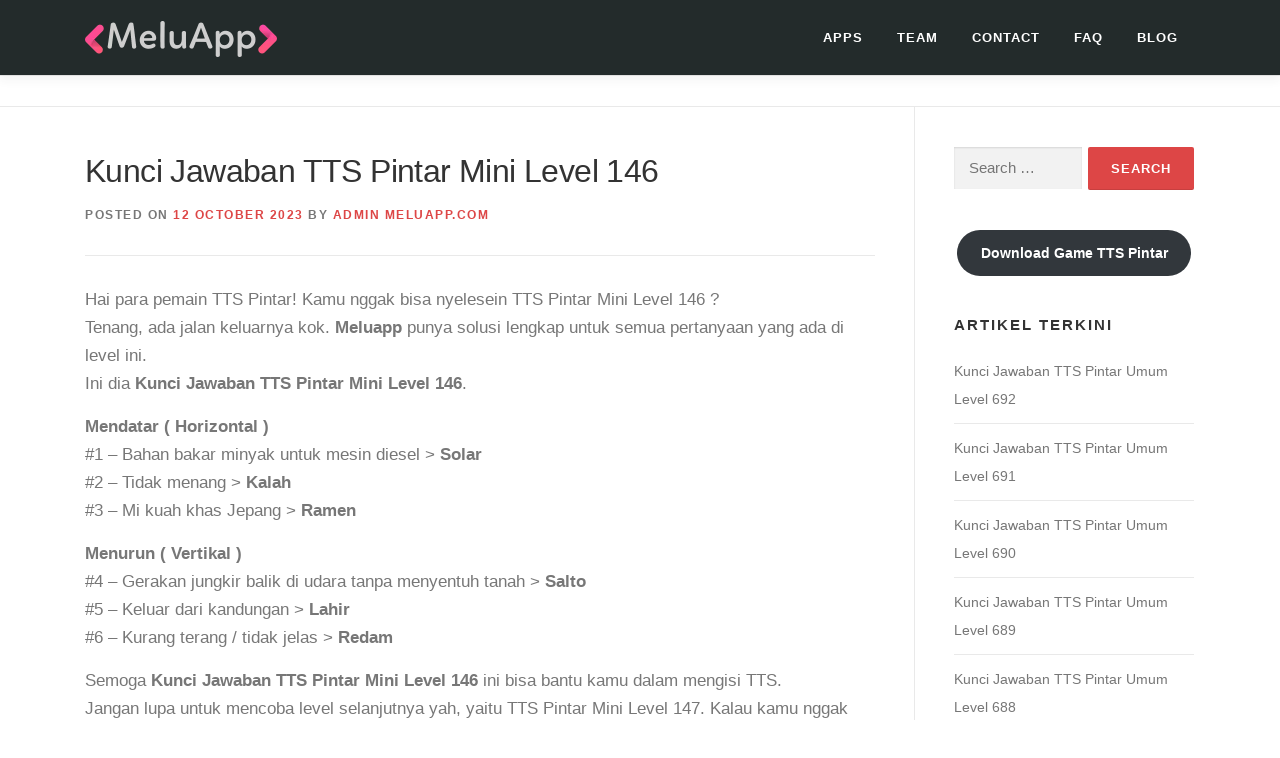

--- FILE ---
content_type: text/css
request_url: https://meluapp.com/wp-content/litespeed/ucss/a8154be02033df7d1a388f713515e798.css?ver=7a181
body_size: 4303
content:
@-webkit-keyframes flash{0%,50%,to{opacity:1}25%,75%{opacity:0}}@keyframes flash{0%,50%,to{opacity:1}25%,75%{opacity:0}}.wp-block-button__link{align-content:center;box-sizing:border-box;cursor:pointer;display:inline-block;height:100%;text-align:center;word-break:break-word}:where(.wp-block-button__link){border-radius:9999px;box-shadow:none;padding:calc(.667em + 2px) calc(1.333em + 2px);text-decoration:none}.wp-block-buttons,ul{box-sizing:border-box}.wp-block-buttons>.wp-block-button{display:inline-block;margin:0}.wp-block-buttons.is-content-justification-center{justify-content:center}.wp-block-buttons .wp-block-button__link{width:100%}.entry-content{counter-reset:footnotes}.wp-element-button{cursor:pointer}:root{--wp--preset--font-size--normal:16px;--wp--preset--font-size--huge:42px}.has-text-align-center{text-align:center}.screen-reader-text{word-wrap:normal!important;border:0;clip-path:inset(50%);height:1px;margin:-1px;overflow:hidden;padding:0;width:1px}.screen-reader-text:focus{clip-path:none;font-size:1em}.flash{-webkit-animation-name:flash;animation-name:flash}.fa{font-family:var(--fa-style-family,"Font Awesome 6 Free");font-weight:var(--fa-style,900);-moz-osx-font-smoothing:grayscale;-webkit-font-smoothing:antialiased;display:var(--fa-display,inline-block);font-style:normal;font-variant:normal;line-height:1;text-rendering:auto}.fa-angle-double-up:before{content:""}.fa-play:before{content:""}:host,:root{--fa-style-family-brands:"Font Awesome 6 Brands";--fa-font-brands:normal 400 1em/1 "Font Awesome 6 Brands";--fa-font-regular:normal 400 1em/1 "Font Awesome 6 Free";--fa-style-family-classic:"Font Awesome 6 Free";--fa-font-solid:normal 900 1em/1 "Font Awesome 6 Free"}@font-face{font-display:swap;font-family:"Font Awesome 6 Brands";font-style:normal;font-weight:400;font-display:block;src:url(/wp-content/themes/onepress/assets/fontawesome-v6/webfonts/fa-brands-400.woff2)format("woff2"),url(/wp-content/themes/onepress/assets/fontawesome-v6/webfonts/fa-brands-400.ttf)format("truetype")}.fa-instagram:before{content:""}.fa-facebook:before{content:""}@font-face{font-display:swap;font-family:"Font Awesome 6 Free";font-style:normal;font-weight:400;font-display:block;src:url(/wp-content/themes/onepress/assets/fontawesome-v6/webfonts/fa-regular-400.woff2)format("woff2"),url(/wp-content/themes/onepress/assets/fontawesome-v6/webfonts/fa-regular-400.ttf)format("truetype")}@font-face{font-display:swap;font-family:"Font Awesome 6 Free";font-style:normal;font-weight:900;font-display:block;src:url(/wp-content/themes/onepress/assets/fontawesome-v6/webfonts/fa-solid-900.woff2)format("woff2"),url(/wp-content/themes/onepress/assets/fontawesome-v6/webfonts/fa-solid-900.ttf)format("truetype")}@font-face{font-display:swap;font-family:"Font Awesome 5 Brands";font-display:block;font-weight:400;src:url(/wp-content/themes/onepress/assets/fontawesome-v6/webfonts/fa-brands-400.woff2)format("woff2"),url(/wp-content/themes/onepress/assets/fontawesome-v6/webfonts/fa-brands-400.ttf)format("truetype")}@font-face{font-display:swap;font-family:"Font Awesome 5 Free";font-display:block;font-weight:900;src:url(/wp-content/themes/onepress/assets/fontawesome-v6/webfonts/fa-solid-900.woff2)format("woff2"),url(/wp-content/themes/onepress/assets/fontawesome-v6/webfonts/fa-solid-900.ttf)format("truetype")}@font-face{font-display:swap;font-family:"Font Awesome 5 Free";font-display:block;font-weight:400;src:url(/wp-content/themes/onepress/assets/fontawesome-v6/webfonts/fa-regular-400.woff2)format("woff2"),url(/wp-content/themes/onepress/assets/fontawesome-v6/webfonts/fa-regular-400.ttf)format("truetype")}@font-face{font-display:swap;font-family:"FontAwesome";font-display:block;src:url(/wp-content/themes/onepress/assets/fontawesome-v6/webfonts/fa-solid-900.woff2)format("woff2"),url(/wp-content/themes/onepress/assets/fontawesome-v6/webfonts/fa-solid-900.ttf)format("truetype")}@font-face{font-display:swap;font-family:"FontAwesome";font-display:block;src:url(/wp-content/themes/onepress/assets/fontawesome-v6/webfonts/fa-brands-400.woff2)format("woff2"),url(/wp-content/themes/onepress/assets/fontawesome-v6/webfonts/fa-brands-400.ttf)format("truetype")}@font-face{font-display:swap;font-family:"FontAwesome";font-display:block;src:url(/wp-content/themes/onepress/assets/fontawesome-v6/webfonts/fa-regular-400.woff2)format("woff2"),url(/wp-content/themes/onepress/assets/fontawesome-v6/webfonts/fa-regular-400.ttf)format("truetype");unicode-range:u+f003,u+f006,u+f014,u+f016-f017,u+f01a-f01b,u+f01d,u+f022,u+f03e,u+f044,u+f046,u+f05c-f05d,u+f06e,u+f070,u+f087-f088,u+f08a,u+f094,u+f096-f097,u+f09d,u+f0a0,u+f0a2,u+f0a4-f0a7,u+f0c5,u+f0c7,u+f0e5-f0e6,u+f0eb,u+f0f6-f0f8,u+f10c,u+f114-f115,u+f118-f11a,u+f11c-f11d,u+f133,u+f147,u+f14e,u+f150-f152,u+f185-f186,u+f18e,u+f190-f192,u+f196,u+f1c1-f1c9,u+f1d9,u+f1db,u+f1e3,u+f1ea,u+f1f7,u+f1f9,u+f20a,u+f247-f248,u+f24a,u+f24d,u+f255-f25b,u+f25d,u+f271-f274,u+f278,u+f27b,u+f28c,u+f28e,u+f29c,u+f2b5,u+f2b7,u+f2ba,u+f2bc,u+f2be,u+f2c0-f2c1,u+f2c3,u+f2d0,u+f2d2,u+f2d4,u+f2dc}@font-face{font-display:swap;font-family:"FontAwesome";font-display:block;src:url(/wp-content/themes/onepress/assets/fontawesome-v6/webfonts/fa-v4compatibility.woff2)format("woff2"),url(/wp-content/themes/onepress/assets/fontawesome-v6/webfonts/fa-v4compatibility.ttf)format("truetype");unicode-range:u+f041,u+f047,u+f065-f066,u+f07d-f07e,u+f080,u+f08b,u+f08e,u+f090,u+f09a,u+f0ac,u+f0ae,u+f0b2,u+f0d0,u+f0d6,u+f0e4,u+f0ec,u+f10a-f10b,u+f123,u+f13e,u+f148-f149,u+f14c,u+f156,u+f15e,u+f160-f161,u+f163,u+f175-f178,u+f195,u+f1f8,u+f219,u+f27a}.fa.fa-facebook,.fa.fa-instagram{font-family:"Font Awesome 6 Brands";font-weight:400}.fa.fa-facebook:before{content:""}html{font-family:sans-serif;line-height:1.15;-ms-text-size-adjust:100%;-webkit-text-size-adjust:100%;-ms-overflow-style:scrollbar}body,small{font-weight:400}body{font-family:-apple-system,system-ui,BlinkMacSystemFont,"Segoe UI",Roboto,"Helvetica Neue",Arial,sans-serif;background-color:#fff}article,aside,footer,header,main,nav{display:block}h1{margin:.67em 0}a{background-color:transparent;-webkit-text-decoration-skip:objects}a:active,a:hover{outline-width:0}b,strong{font-weight:700}mark{color:#000;padding:.2em;background-color:#fff9c0;text-decoration:none}small{font-size:82%}img{border-style:none}svg:not(:root){overflow:hidden}input,textarea{margin:0}input{overflow:visible}[type=submit]{-webkit-appearance:button}[type=submit]::-moz-focus-inner{border-style:none;padding:0}[type=submit]:-moz-focusring{outline:1px dotted ButtonText}textarea{overflow:auto}[type=checkbox]{box-sizing:border-box;padding:0}[type=search]{-webkit-appearance:textfield;outline-offset:-2px}[type=search]::-webkit-search-cancel-button,[type=search]::-webkit-search-decoration{-webkit-appearance:none}::-webkit-file-upload-button{-webkit-appearance:button;font:inherit}@media print{*,::after,::before,div::first-letter,div::first-line,li::first-letter,li::first-line,p::first-letter,p::first-line{text-shadow:none!important;box-shadow:none!important}a,a:visited{text-decoration:underline}img{page-break-inside:avoid}h2,h3,p{orphans:3;widows:3}h2,h3{page-break-after:avoid}}*,::after,::before{box-sizing:inherit}@-ms-viewport{width:device-width}[tabindex="-1"]:focus{outline:0!important}h3,h5{line-height:1.1}a:focus,a:hover{color:#014c8c;text-decoration:underline}a:not([href]):not([tabindex]){color:inherit;text-decoration:none}a:not([href]):not([tabindex]):focus,a:not([href]):not([tabindex]):hover{color:inherit;text-decoration:none}a:not([href]):not([tabindex]):focus{outline:0}img{height:auto;max-width:100%;vertical-align:middle}a,input,label,textarea{touch-action:manipulation}label{display:inline-block;margin-bottom:.5rem}input[type=checkbox]:disabled{cursor:not-allowed}input[type=search]{-webkit-appearance:none}.container{position:relative;margin-left:auto;margin-right:auto;padding-right:15px;padding-left:15px}@media (min-width:576px){.container{padding-right:15px;padding-left:15px}}@media (min-width:768px){.container{padding-right:15px;padding-left:15px}}@media (min-width:992px){.container{padding-right:15px;padding-left:15px}}@media (min-width:1200px){.container{padding-right:15px;padding-left:15px}}@media (min-width:576px){.container{width:540px;max-width:100%}}@media (min-width:768px){.container{width:720px;max-width:100%}}@media (min-width:992px){.container{width:960px;max-width:100%}}@media (min-width:1200px){.container{width:1140px;max-width:100%}}.row{display:-webkit-box;display:flex;flex-wrap:wrap;margin-right:-15px;margin-left:-15px}@media (min-width:576px){.row{margin-right:-15px;margin-left:-15px}}@media (min-width:768px){.row{margin-right:-15px;margin-left:-15px}}@media (min-width:992px){.row{margin-right:-15px;margin-left:-15px}}@media (min-width:1200px){.row{margin-right:-15px;margin-left:-15px}}.col-md-8,.col-sm-12{position:relative;width:100%;min-height:1px;padding-right:15px;padding-left:15px}@media (min-width:576px){.col-md-8,.col-sm-12{padding-right:15px;padding-left:15px}}@media (min-width:768px){.col-md-8,.col-sm-12{padding-right:15px;padding-left:15px}}@media (min-width:992px){.col-md-8,.col-sm-12{padding-right:15px;padding-left:15px}}@media (min-width:1200px){.col-md-8,.col-sm-12{padding-right:15px;padding-left:15px}}@media (min-width:576px){.col-sm-12{-webkit-box-flex:0;flex:0 0 100%;max-width:100%}}@media (min-width:768px){.col-md-8{-webkit-box-flex:0;flex:0 0 66.666667%;max-width:66.666667%}.offset-md-0{margin-left:0}.offset-md-2{margin-left:16.666667%}}body,html{height:100%;margin:0;padding:0}html{box-sizing:border-box;-webkit-tap-highlight-color:#fff0;font-size:16px}@media (max-width:991px){html{font-size:15px}}@media (max-width:767px){html{font-size:14px}}body,input,textarea{font-size:.875rem;line-height:1.7;color:#777}.site,body{background:#fff}body{font-family:"Open Sans",Helvetica,Arial,sans-serif;font-size:14px}.site{position:relative}input,textarea{font:inherit}::-moz-selection{background:#000;color:#fff}::selection{background:#000;color:#fff}a{color:#03c4eb;text-decoration:none;outline:0}a:hover{color:#777;text-decoration:underline}a:active,a:focus,a:hover{outline:0}h1,h2{font-weight:600}h1,h2,h3,h5{clear:both;font-family:"Raleway",Helvetica,Arial,sans-serif;margin-bottom:15px;margin-bottom:.9375rem;margin-top:0;color:#333}h3 a{color:#333;text-decoration:none}h1{line-height:1.3;font-size:33px;font-size:2.0625rem}@media (min-width:768px){h1{font-size:40px;font-size:2.5rem}}h2{line-height:1.2;font-size:25px;font-size:1.5625rem}@media (min-width:768px){h2{font-size:32px;font-size:2rem}}h3{font-size:20px;font-size:1.25rem;font-weight:600}h5,input[type=submit]{text-transform:uppercase}h5{font-size:15px;font-size:.9375rem;font-weight:700}.vcard,p,ul{margin-bottom:15px;margin-bottom:.9375rem;margin-top:0}i{font-style:italic}ul{padding-left:20px;list-style:disc}ul li{margin:8px 0}input[type=submit]{cursor:pointer;background:#03c4eb;border:0;display:inline-block;color:#fff;letter-spacing:1px;line-height:1;text-align:center;padding:15px 23px;-webkit-border-radius:2px;-moz-border-radius:2px;border-radius:2px;box-shadow:0-1px 0 0 rgb(0 0 0/.1) inset;margin:3px 0;text-decoration:none;font-weight:600;font-size:13px}input[type=submit]:hover{opacity:.8;background:#03c4eb;border:0}input[type=submit]:focus,input[type=submit]:hover{cursor:pointer}textarea{resize:vertical}input[type=email],input[type=search],input[type=text],input[type=url],textarea:not(.editor-post-title__input){padding:10px;max-width:100%;border:0;font-size:15px;font-weight:400;line-height:22px;box-shadow:0 1px 2px rgb(0 0 0/.12) inset;-moz-box-shadow:0 1px 2px rgb(0 0 0/.12) inset;-webkit-box-shadow:0 1px 2px rgb(0 0 0/.12) inset;-o-box-shadow:0 1px 2px rgb(0 0 0/.12) inset;transition:all .2s linear;-moz-transition:all .2s linear;-webkit-transition:all .2s linear;-o-transition:all .2s linear;background-color:#f2f2f2;border-bottom:1px solid #fff;box-sizing:border-box;color:#000}input[type=email]:focus,input[type=search]:focus,input[type=text]:focus,input[type=url]:focus,textarea:not(.editor-post-title__input):focus{box-shadow:0 1px 2px rgb(0 0 0/.12) inset;-moz-box-shadow:0 1px 2px rgb(0 0 0/.12) inset;-webkit-box-shadow:0 1px 2px rgb(0 0 0/.12) inset;-o-box-shadow:0 1px 2px rgb(0 0 0/.12) inset;transition:all .2s linear;-moz-transition:all .2s linear;-webkit-transition:all .2s linear;-o-transition:all .2s linear;border-color:#ebebeb;border-bottom:1px solid #fff!important;background:#e9e9e9}input[type=checkbox]{margin:0 10px}.screen-reader-text{clip:rect(1px,1px,1px,1px);position:absolute!important}.screen-reader-text:active,.screen-reader-text:focus,.screen-reader-text:hover{background-color:#f8f9f9;-webkit-border-radius:3px;-moz-border-radius:3px;border-radius:3px;clip:auto!important;color:#03c4eb;display:block;height:auto;left:5px;line-height:normal;padding:17px;text-decoration:none;top:5px;width:auto;z-index:100000}.entry-content:before{clear:both}.entry-content:after,.entry-content:before{content:"";display:table}.site-header:before{clear:both}.site-header:after,.site-header:before{content:"";display:table}.site-content:before{clear:both}.site-content:after,.site-content:before{content:"";display:table}.site-footer:before{clear:both}.site-footer:after,.site-footer:before{content:"";display:table}.entry-content:after,.site-content:after,.site-footer:after,.site-header:after{clear:both}h1,h2,h3,h5,p,ul{word-break:break-word;word-wrap:break-word}#primary,#secondary{padding-bottom:40px;padding-top:40px}#secondary{padding-top:0}@media screen and (min-width:940px){#secondary{padding-top:40px}}.content-area{width:100%;float:none}@media screen and (min-width:940px){.content-area{float:left}}.sidebar{width:100%;float:none}@media screen and (min-width:940px){.sidebar{width:25.2252252252%;float:left}.right-sidebar .content-area{padding-right:39px;border-right:1px solid #e9e9e9;width:74.7747747748%}.right-sidebar .sidebar{padding-left:39px;border-left:1px solid #e9e9e9;margin-left:-1px}}.site-header{line-height:75px;position:relative;width:100%;background:#fff;z-index:1000;-webkit-transition:all 1s ease-out;transition:all .5s ease-out;box-shadow:0 5px 10px 0 rgb(50 50 50/.06)}.site-branding{float:left}.site-branding .site-logo-div{line-height:75px}.site-branding .has-logo-img{line-height:60px}.onepress-menu,.onepress-menu *{margin:0;padding:0;list-style:none}.onepress-menu{float:right}.onepress-menu a,.onepress-menu li{position:relative}.onepress-menu>li{float:left}.onepress-menu a{display:block;color:#333;font-family:"Raleway",Helvetica,Arial,sans-serif;padding-left:17px;padding-right:17px;font-size:13px;font-weight:600;text-transform:uppercase;text-decoration:none;zoom:1;letter-spacing:1px;white-space:nowrap}.onepress-menu li{white-space:nowrap;*white-space:normal;-webkit-transition:background .2s;transition:background .2s}.onepress-menu li:hover{-webkit-transition:none;transition:none}.onepress-menu a:hover,.site-footer .footer-social a:hover,.site-footer a{color:#03c4eb}.onepress-menu>li:last-child>a{padding-right:0}#nav-toggle{display:none;margin-left:15px}@media screen and (max-width:1140px){.main-navigation{position:static}.main-navigation .onepress-menu{width:100%!important;display:block;height:0;overflow:hidden;background:#fff}#nav-toggle{display:block}}#nav-toggle{float:right;position:relative;width:35px;overflow:hidden;white-space:nowrap;color:#fff0}#nav-toggle span{position:absolute;top:50%;right:5px;margin-top:-2px;-webkit-transition:rotate .2s,translate .2s;-moz-transition:rotate .2s,translate .2s;transition:rotate .2s,translate .2s;display:inline-block;height:3px;width:24px;background:#000}#nav-toggle span:before{top:-8px}#nav-toggle span:after{top:8px}#nav-toggle span:after,#nav-toggle span:before{position:absolute;display:inline-block;height:3px;width:24px;background:#000;content:"";right:0;-webkit-transform:translateZ(0);-moz-transform:translateZ(0);-ms-transform:translateZ(0);-o-transform:translateZ(0);transform:translateZ(0);-webkit-backface-visibility:hidden;backface-visibility:hidden;-webkit-transform-origin:0 50%;-moz-transform-origin:0 50%;-ms-transform-origin:0 50%;-o-transform-origin:0 50%;transform-origin:0 50%;-webkit-transition:-webkit-transform .2s;-moz-transition:-moz-transform .2s;transition:transform .2s}.site-content{border-top:1px solid #e9e9e9;margin-top:-1px}.single-post .site-content{margin-top:0}.site-footer{background:#111;color:#bbb;font-size:14px}.site-footer .footer-connect{padding:80px 0;padding:5rem 0;text-align:center}.site-footer .footer-connect .follow-heading{color:#fff;margin-bottom:20px;letter-spacing:.8px}.site-footer .footer-social{text-align:center}.site-footer .footer-social a{font-size:30px;margin:0 13px;color:#fff}.site-footer .site-info{position:relative;text-align:center;padding:35px 0;background:#222;font-weight:500;color:#bbb}.site-footer .site-info a{color:#ddd}#comments a:hover,.site-footer .site-info a:hover{text-decoration:underline}.site-footer .site-info .container{position:initial}.site-footer .btt a{border-radius:0 20px 0 0;color:#999;background:#222;display:block;font-size:30px;height:50px;line-height:50px;margin:auto;position:absolute;right:60px;top:-25px;transition:all .2s linear 0s;width:50px;z-index:99;-webkit-transform:rotate(-45deg);-moz-transform:rotate(-45deg);-ms-transform:rotate(-45deg);-o-transform:rotate(-45deg)}.site-footer .btt a:hover{color:#03c4eb}.site-footer .btt a i{-webkit-transform:rotate(45deg);-moz-transform:rotate(45deg);-ms-transform:rotate(45deg);-o-transform:rotate(45deg);margin-left:3px}@media screen and (max-width:940px){.site-footer .btt a{right:0;left:0}}.entry-header .entry-title{font-weight:500;text-transform:none;letter-spacing:-.6px;font-family:"Open Sans",Helvetica,Arial,sans-serif;font-size:25px;line-height:1.3}@media screen and (min-width:940px){.entry-header .entry-title{font-size:32px;line-height:1.5}}.single .entry-header .entry-title{margin-bottom:10px}.entry-content{margin-bottom:30px}#respond .comment-reply-title,#respond label,.entry-meta{text-transform:uppercase;letter-spacing:1.5px}.entry-meta{font-size:12px;font-weight:600;padding-bottom:30px;border-bottom:1px solid #e9e9e9}.entry-footer,.entry-meta{margin-bottom:30px}.entry-footer .cat-links,.entry-footer .tags-links{display:block;text-transform:uppercase;letter-spacing:1.5px;font-size:12px;font-weight:600;margin-top:5px}#comments,.entry-footer{padding-top:30px;border-top:1px solid #e9e9e9}#comments a{text-decoration:none}.comment-respond textarea{width:100%}#respond{padding-top:20px}#respond .comment-form label{display:block;margin-bottom:4px}#respond .comment-reply-title{font-size:18px;margin-bottom:20px}#respond .comment-notes{display:none}#respond label{font-size:13px}.sidebar .widget{margin-bottom:40px}.sidebar .widget .widget-title{font-size:15px;text-transform:uppercase;letter-spacing:2px;margin-bottom:13px;font-weight:700}.sidebar .widget ul{list-style:none;padding:0}.sidebar .widget ul:after{clear:both;content:".";display:block;height:0;visibility:hidden}.sidebar .widget a{color:#777;font-size:14px}.sidebar .widget a:hover{color:#03c4eb;text-decoration:underline}.search-form{display:flex;width:100%;align-items:center}.search-form .search-field{width:100%!important;padding:10px 15px;padding:.625rem .9375rem}.search-form .search-submit{width:auto;margin:0 0 0 .5em;height:100%}.search-form label{flex-grow:2;margin:0}.widget_recent_entries ul li{margin:0;padding:10px 0;border-bottom:1px solid #e9e9e9}.breadcrumbs{font-size:10px;padding:15px 0;border-bottom:1px solid #e9e9e9;color:#858585}@media screen and (min-width:720px){.breadcrumbs{font-size:12px}}@font-face{font-display:swap;font-family:"lg";src:url(/wp-content/themes/onepress/assets/fonts/lg.eot?n1z373);src:url(/wp-content/themes/onepress/assets/fonts/lg.eot?#iefixn1z373)format("embedded-opentype"),url(/wp-content/themes/onepress/assets/fonts/lg.woff?n1z373)format("woff"),url(/wp-content/themes/onepress/assets/fonts/lg.ttf?n1z373)format("truetype"),url(/wp-content/themes/onepress/assets/fonts/lg.svg?n1z373#lg)format("svg");font-weight:400;font-style:normal}div.heateor_sss_sharing_ul a:focus,div.heateor_sss_sharing_ul a:link{text-decoration:none;background:0 0!important}div.heateor_sss_sharing_ul{padding-left:0!important;margin:1px 0!important}div.heateor_sss_sharing_ul .heateorSssSharingRound{background:0 0!important}div.heateor_sss_horizontal_sharing div.heateor_sss_sharing_ul a{float:left;padding:0!important;list-style:none!important;border:0!important;margin:2px}.heateorSssSharing{display:block;cursor:pointer;margin:2px}div.heateor_sss_sharing_ul a:before{content:none!important}.heateorSssTCBackground,.heateorSssTCBackground:hover{border-width:0!important;background-color:#fff0}.heateorSssTCBackground{background-color:transparent!important;font-style:normal;word-wrap:normal;color:#666;line-height:1;visibility:hidden}.heateorSssSharing{float:left;border:0}.heateor_sss_sharing_container a{padding:0!important;box-shadow:none!important;border:0!important}.heateorSssClear{clear:both}div.heateor_sss_sharing_container a:before{content:none}div.heateor_sss_sharing_container svg{width:100%;height:100%}